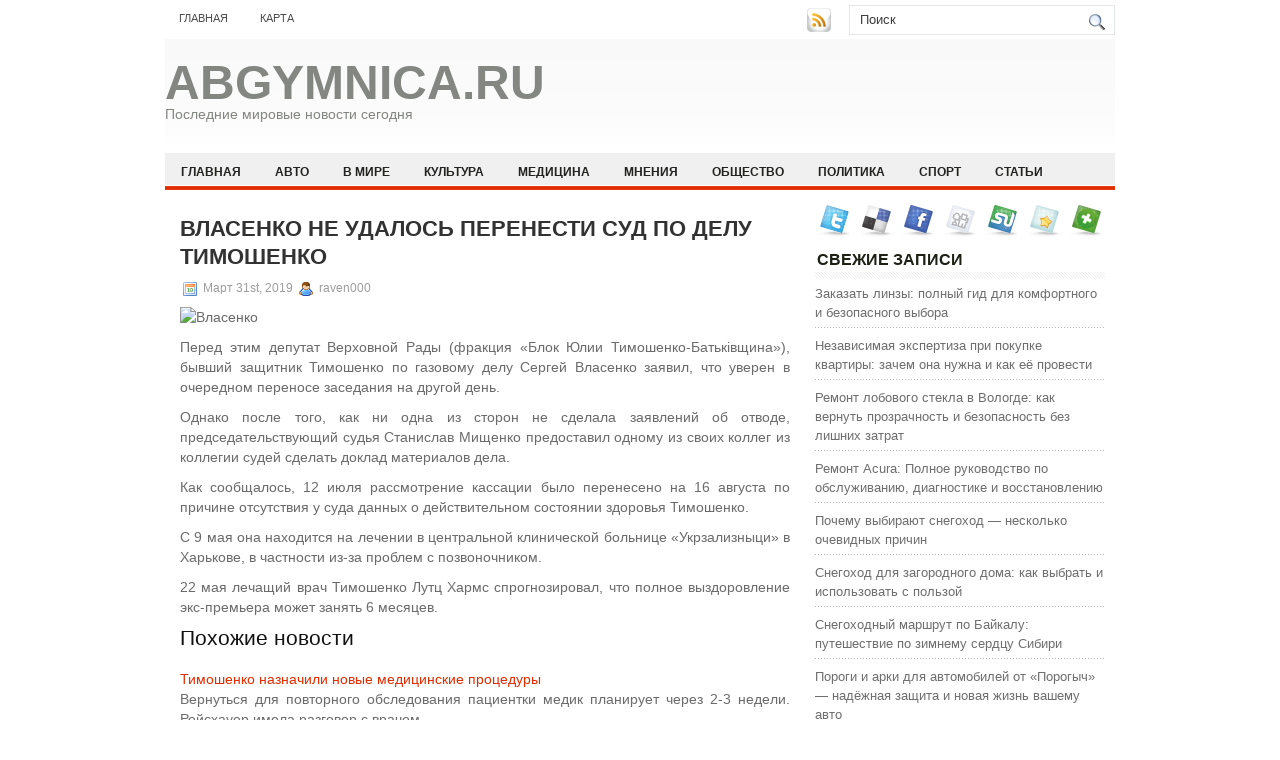

--- FILE ---
content_type: text/html; charset=UTF-8
request_url: https://abgymnica.ru/vlasenko-ne-udalos-perenesti-sud-po-delu-timoshenko/
body_size: 8517
content:
<!DOCTYPE html PUBLIC "-//W3C//DTD XHTML 1.0 Transitional//EN" "http://www.w3.org/TR/xhtml1/DTD/xhtml1-transitional.dtd">
<html xmlns="http://www.w3.org/1999/xhtml" lang="ru-RU">

<head profile="http://gmpg.org/xfn/11">
<meta http-equiv="Content-Type" content="text/html; charset=UTF-8" />

<title>Власенко не удалось перенести суд по делу Тимошенко | Abgymnica.ru</title>
<link rel="stylesheet" href="https://abgymnica.ru/wp-content/themes/NewsBest/css/screen.css" type="text/css" media="screen, projection" />
<link rel="stylesheet" href="https://abgymnica.ru/wp-content/themes/NewsBest/css/print.css" type="text/css" media="print" />
<!--[if IE]><link rel="stylesheet" href="https://abgymnica.ru/wp-content/themes/NewsBest/css/ie.css" type="text/css" media="screen, projection"><![endif]-->
<link rel="stylesheet" href="https://abgymnica.ru/wp-content/themes/NewsBest/style.css" type="text/css" media="screen" />
<!--[if IE 6]>
	<script src="https://abgymnica.ru/wp-content/themes/NewsBest/js/pngfix.js"></script>
<![endif]--> 
<link rel="alternate" type="application/rss+xml" title="Abgymnica.ru RSS Feed" href="https://abgymnica.ru/feed/" />
<link rel="alternate" type="application/atom+xml" title="Abgymnica.ru Atom Feed" href="https://abgymnica.ru/feed/atom/" />
<link rel="pingback" href="https://abgymnica.ru/xmlrpc.php" />

<script src="https://abgymnica.ru/wp-content/themes/NewsBest/menu/mootools-1.2.5-core-yc.js" type="text/javascript"></script>
<link rel="stylesheet" href="https://abgymnica.ru/wp-content/themes/NewsBest/menu/MenuMatic.css" type="text/css" media="screen" charset="utf-8" />
<!--[if lt IE 7]>
	<link rel="stylesheet" href="https://abgymnica.ru/wp-content/themes/NewsBest/menu/MenuMatic-ie6.css" type="text/css" media="screen" charset="utf-8" />
<![endif]-->
<!-- Load the MenuMatic Class -->
<script src="https://abgymnica.ru/wp-content/themes/NewsBest/menu/MenuMatic_0.68.3.js" type="text/javascript" charset="utf-8"></script>



<!-- All In One SEO Pack 3.5.2[297,372] -->
<meta name="description"  content="Перед этим депутат Верховной Рады (фракция «Блок Юлии Тимошенко-Батьківщина»), бывший защитник Тимошенко по газовому делу Сергей Власенко заявил, что уверен в" />

<script type="application/ld+json" class="aioseop-schema">{"@context":"https://schema.org","@graph":[{"@type":"Organization","@id":"https://abgymnica.ru/#organization","url":"https://abgymnica.ru/","name":"Abgymnica.ru","sameAs":[]},{"@type":"WebSite","@id":"https://abgymnica.ru/#website","url":"https://abgymnica.ru/","name":"Abgymnica.ru","publisher":{"@id":"https://abgymnica.ru/#organization"},"potentialAction":{"@type":"SearchAction","target":"https://abgymnica.ru/?s={search_term_string}","query-input":"required name=search_term_string"}},{"@type":"WebPage","@id":"https://abgymnica.ru/vlasenko-ne-udalos-perenesti-sud-po-delu-timoshenko/#webpage","url":"https://abgymnica.ru/vlasenko-ne-udalos-perenesti-sud-po-delu-timoshenko/","inLanguage":"ru-RU","name":"Власенко не удалось перенести суд по делу Тимошенко","isPartOf":{"@id":"https://abgymnica.ru/#website"},"breadcrumb":{"@id":"https://abgymnica.ru/vlasenko-ne-udalos-perenesti-sud-po-delu-timoshenko/#breadcrumblist"},"datePublished":"2019-03-31T08:38:22+00:00","dateModified":"2019-03-31T08:38:22+00:00"},{"@type":"Article","@id":"https://abgymnica.ru/vlasenko-ne-udalos-perenesti-sud-po-delu-timoshenko/#article","isPartOf":{"@id":"https://abgymnica.ru/vlasenko-ne-udalos-perenesti-sud-po-delu-timoshenko/#webpage"},"author":{"@id":"https://abgymnica.ru/author/raven000/#author"},"headline":"Власенко не удалось перенести суд по делу Тимошенко","datePublished":"2019-03-31T08:38:22+00:00","dateModified":"2019-03-31T08:38:22+00:00","commentCount":0,"mainEntityOfPage":{"@id":"https://abgymnica.ru/vlasenko-ne-udalos-perenesti-sud-po-delu-timoshenko/#webpage"},"publisher":{"@id":"https://abgymnica.ru/#organization"},"articleSection":"Медицина"},{"@type":"Person","@id":"https://abgymnica.ru/author/raven000/#author","name":"raven000","sameAs":[],"image":{"@type":"ImageObject","@id":"https://abgymnica.ru/#personlogo","url":"https://secure.gravatar.com/avatar/cfe7b6a6acc1885c15d67ef140ca458e?s=96&d=mm&r=g","width":96,"height":96,"caption":"raven000"}},{"@type":"BreadcrumbList","@id":"https://abgymnica.ru/vlasenko-ne-udalos-perenesti-sud-po-delu-timoshenko/#breadcrumblist","itemListElement":[{"@type":"ListItem","position":1,"item":{"@type":"WebPage","@id":"https://abgymnica.ru/","url":"https://abgymnica.ru/","name":"Abgymnica.ru"}},{"@type":"ListItem","position":2,"item":{"@type":"WebPage","@id":"https://abgymnica.ru/vlasenko-ne-udalos-perenesti-sud-po-delu-timoshenko/","url":"https://abgymnica.ru/vlasenko-ne-udalos-perenesti-sud-po-delu-timoshenko/","name":"Власенко не удалось перенести суд по делу Тимошенко"}}]}]}</script>
<link rel="canonical" href="https://abgymnica.ru/vlasenko-ne-udalos-perenesti-sud-po-delu-timoshenko/" />
<!-- All In One SEO Pack -->
<link rel='dns-prefetch' href='//s.w.org' />
<link rel="alternate" type="application/rss+xml" title="Abgymnica.ru &raquo; Лента комментариев к &laquo;Власенко не удалось перенести суд по делу Тимошенко&raquo;" href="https://abgymnica.ru/vlasenko-ne-udalos-perenesti-sud-po-delu-timoshenko/feed/" />
		<script type="text/javascript">
			window._wpemojiSettings = {"baseUrl":"https:\/\/s.w.org\/images\/core\/emoji\/11\/72x72\/","ext":".png","svgUrl":"https:\/\/s.w.org\/images\/core\/emoji\/11\/svg\/","svgExt":".svg","source":{"concatemoji":"https:\/\/abgymnica.ru\/wp-includes\/js\/wp-emoji-release.min.js?ver=4.9.18"}};
			!function(e,a,t){var n,r,o,i=a.createElement("canvas"),p=i.getContext&&i.getContext("2d");function s(e,t){var a=String.fromCharCode;p.clearRect(0,0,i.width,i.height),p.fillText(a.apply(this,e),0,0);e=i.toDataURL();return p.clearRect(0,0,i.width,i.height),p.fillText(a.apply(this,t),0,0),e===i.toDataURL()}function c(e){var t=a.createElement("script");t.src=e,t.defer=t.type="text/javascript",a.getElementsByTagName("head")[0].appendChild(t)}for(o=Array("flag","emoji"),t.supports={everything:!0,everythingExceptFlag:!0},r=0;r<o.length;r++)t.supports[o[r]]=function(e){if(!p||!p.fillText)return!1;switch(p.textBaseline="top",p.font="600 32px Arial",e){case"flag":return s([55356,56826,55356,56819],[55356,56826,8203,55356,56819])?!1:!s([55356,57332,56128,56423,56128,56418,56128,56421,56128,56430,56128,56423,56128,56447],[55356,57332,8203,56128,56423,8203,56128,56418,8203,56128,56421,8203,56128,56430,8203,56128,56423,8203,56128,56447]);case"emoji":return!s([55358,56760,9792,65039],[55358,56760,8203,9792,65039])}return!1}(o[r]),t.supports.everything=t.supports.everything&&t.supports[o[r]],"flag"!==o[r]&&(t.supports.everythingExceptFlag=t.supports.everythingExceptFlag&&t.supports[o[r]]);t.supports.everythingExceptFlag=t.supports.everythingExceptFlag&&!t.supports.flag,t.DOMReady=!1,t.readyCallback=function(){t.DOMReady=!0},t.supports.everything||(n=function(){t.readyCallback()},a.addEventListener?(a.addEventListener("DOMContentLoaded",n,!1),e.addEventListener("load",n,!1)):(e.attachEvent("onload",n),a.attachEvent("onreadystatechange",function(){"complete"===a.readyState&&t.readyCallback()})),(n=t.source||{}).concatemoji?c(n.concatemoji):n.wpemoji&&n.twemoji&&(c(n.twemoji),c(n.wpemoji)))}(window,document,window._wpemojiSettings);
		</script>
		<style type="text/css">
img.wp-smiley,
img.emoji {
	display: inline !important;
	border: none !important;
	box-shadow: none !important;
	height: 1em !important;
	width: 1em !important;
	margin: 0 .07em !important;
	vertical-align: -0.1em !important;
	background: none !important;
	padding: 0 !important;
}
</style>
<link rel='https://api.w.org/' href='https://abgymnica.ru/wp-json/' />
<link rel="EditURI" type="application/rsd+xml" title="RSD" href="https://abgymnica.ru/xmlrpc.php?rsd" />
<link rel="wlwmanifest" type="application/wlwmanifest+xml" href="https://abgymnica.ru/wp-includes/wlwmanifest.xml" /> 
<link rel='prev' title='Curiosity расплавил лазером камень на Марсе (фото)' href='https://abgymnica.ru/curiosity-rasplavil-lazerom-kamen-na-marse-foto/' />
<link rel='next' title='Где ты, мой оргазм?' href='https://abgymnica.ru/gde-ty-moj-orgazm/' />
<meta name="generator" content="WordPress 4.9.18" />
<link rel='shortlink' href='https://abgymnica.ru/?p=3564' />
<link rel="alternate" type="application/json+oembed" href="https://abgymnica.ru/wp-json/oembed/1.0/embed?url=https%3A%2F%2Fabgymnica.ru%2Fvlasenko-ne-udalos-perenesti-sud-po-delu-timoshenko%2F" />
<link rel="alternate" type="text/xml+oembed" href="https://abgymnica.ru/wp-json/oembed/1.0/embed?url=https%3A%2F%2Fabgymnica.ru%2Fvlasenko-ne-udalos-perenesti-sud-po-delu-timoshenko%2F&#038;format=xml" />
<style type='text/css'>.rp4wp-related-posts ul{width:100%;padding:0;margin:0;float:left;}
.rp4wp-related-posts ul>li{list-style:none;padding:0;margin:0;padding-bottom:20px;clear:both;}
.rp4wp-related-posts ul>li>p{margin:0;padding:0;}
.rp4wp-related-post-image{width:35%;padding-right:25px;-moz-box-sizing:border-box;-webkit-box-sizing:border-box;box-sizing:border-box;float:left;}</style>
<link rel="icon" href="https://abgymnica.ru/wp-content/uploads/2019/07/8.png" sizes="32x32" />
<link rel="icon" href="https://abgymnica.ru/wp-content/uploads/2019/07/8.png" sizes="192x192" />
<link rel="apple-touch-icon-precomposed" href="https://abgymnica.ru/wp-content/uploads/2019/07/8.png" />
<meta name="msapplication-TileImage" content="https://abgymnica.ru/wp-content/uploads/2019/07/8.png" />
</head>
<body>
<script type="text/javascript">
	window.addEvent('domready', function() {			
			var myMenu = new MenuMatic();
	});	
</script>
	<div id="wrapper">
		<div id="container" class="container">  
			<div class="span-24">
				<div class="span-14">
                    <div id="pagemenucontainer">
					                        <ul id="pagemenu">
    						<li ><a href="http://abgymnica.ru/">Главная</a></li>
    						<li class="page_item page-item-2"><a href="https://abgymnica.ru/map/">Карта</a></li>
    					</ul>
                                            </div>
				</div>
                
                <div class="span-3 feedtwitter">
					<a href="https://abgymnica.ru/feed/"><img src="https://abgymnica.ru/wp-content/themes/NewsBest/images/rss.png"  style="margin:0 4px 0 0;"  /></a>		
									</div>
                
				<div id="topsearch" class="span-7 last">
					 
<div id="search">
    <form method="get" id="searchform" action="https://abgymnica.ru/"> 
        <input type="text" value="Поиск" 
            name="s" id="s"  onblur="if (this.value == '')  {this.value = 'Поиск';}"  
            onfocus="if (this.value == 'Поиск') {this.value = '';}" />
        <input type="image" src="https://abgymnica.ru/wp-content/themes/NewsBest/images/search.gif" style="border:0; vertical-align: top;" /> 
    </form>
</div> 
				</div>
			</div>
				<div id="header" class="span-24">
					<div class="span-11">
													<h1><a href="https://abgymnica.ru">Abgymnica.ru</a></h1>
							<h2>Последние мировые новости сегодня</h2>
													
					</div>
					
					
				</div>
			
			<div class="span-24">
				<div id="navcontainer">
					                            <ul id="nav">
                                <li ><a href="https://abgymnica.ru">Главная</a></li>
        							<li class="cat-item cat-item-5"><a href="https://abgymnica.ru/category/avto/" >Авто</a>
</li>
	<li class="cat-item cat-item-9"><a href="https://abgymnica.ru/category/v-mire/" >В мире</a>
</li>
	<li class="cat-item cat-item-8"><a href="https://abgymnica.ru/category/kultura/" >Культура</a>
</li>
	<li class="cat-item cat-item-7"><a href="https://abgymnica.ru/category/medicina/" >Медицина</a>
</li>
	<li class="cat-item cat-item-10"><a href="https://abgymnica.ru/category/mneniya/" >Мнения</a>
</li>
	<li class="cat-item cat-item-6"><a href="https://abgymnica.ru/category/obshhestvo/" >Общество</a>
</li>
	<li class="cat-item cat-item-2"><a href="https://abgymnica.ru/category/politika/" >Политика</a>
</li>
	<li class="cat-item cat-item-3"><a href="https://abgymnica.ru/category/sport/" >Спорт</a>
</li>
	<li class="cat-item cat-item-11"><a href="https://abgymnica.ru/category/stati/" >Статьи</a>
</li>
	<li class="cat-item cat-item-4"><a href="https://abgymnica.ru/category/texnologii/" >Технологии</a>
</li>
        					</ul>
                            				</div>
			</div>	<div class="span-24" id="contentwrap">	
			<div class="span-16">
				<div id="content">	
						
												<div class="post-3564 post type-post status-publish format-standard hentry category-medicina" id="post-3564">
							<h2 class="title">Власенко не удалось перенести суд по делу Тимошенко</h2>
							<div class="postdate"><img src="https://abgymnica.ru/wp-content/themes/NewsBest/images/date.png" /> Март 31st, 2019 <img src="https://abgymnica.ru/wp-content/themes/NewsBest/images/user.png" /> raven000 </div>
			
							<div class="entry">
								<p><img alt="Власенко" src="http://siteua.org/content/images/280x210/510281.jpg"> </p>
<p></p>
<p>Перед этим депутат Верховной Рады (фракция «Блок Юлии Тимошенко-Батьківщина»), бывший защитник Тимошенко по газовому делу Сергей Власенко заявил, что уверен в очередном переносе заседания на другой день.</p>
<p> Однако после того, как ни одна из сторон не сделала заявлений об отводе, председательствующий судья Станислав Мищенко предоставил одному из своих коллег из коллегии судей сделать доклад материалов дела.</p>
<p> Как сообщалось, 12 июля рассмотрение кассации было перенесено на 16 августа по причине отсутствия у суда данных о действительном состоянии здоровья Тимошенко.</p>
<p> С 9 мая она находится на лечении в центральной клинической больнице «Укрзализныци» в Харькове, в частности из-за проблем с позвоночником.</p>
<p> 22 мая лечащий врач Тимошенко Лутц Хармс спрогнозировал, что полное выздоровление экс-премьера может занять 6 месяцев.</p>
<div class='rp4wp-related-posts'>
<h3>Похожие новости</h3>
<ul>
<li><div class='rp4wp-related-post-content'>
<a href='https://abgymnica.ru/timoshenko-naznachili-novye-medicinskie-procedury/'>Тимошенко назначили новые медицинские процедуры</a><p>Вернуться для повторного обследования пациентки медик планирует через 2-3 недели. Рейсхауер имела разговор с врачом&hellip;</p></div>
</li>
<li><div class='rp4wp-related-post-content'>
<a href='https://abgymnica.ru/podozrevaemyj-po-delu-makar-zaputal-sledstvie/'>Подозреваемый по делу Макар запутал следствие</a><p>Адвокат матери погибшей девушки считает, что невозможно точно доказать, кто из троих мужчин душил девушку.&hellip;</p></div>
</li>
<li><div class='rp4wp-related-post-content'>
<a href='https://abgymnica.ru/sud-otpravil-serijnogo-nasilnika-v-koloniyu-na-pyat-let/'>Суд отправил серийного насильника в колонию на пять лет</a><p>Игорь Шевелюхин признан виновными в совершении преступлений, предусмотренных ч.1 ст.131 УК РФ (изнасилование) и ч.&hellip;</p></div>
</li>
</ul>
</div>
															</div>
							<div class="postmeta"><img src="https://abgymnica.ru/wp-content/themes/NewsBest/images/folder.png" /> Опубликовано в рубрике <a href="https://abgymnica.ru/category/medicina/" rel="category tag">Медицина</a></div>
						
							<div class="navigation clearfix">
								<div class="alignleft">&laquo; <a href="https://abgymnica.ru/curiosity-rasplavil-lazerom-kamen-na-marse-foto/" rel="prev">Curiosity расплавил лазером камень на Марсе (фото)</a></div>
								<div class="alignright"><a href="https://abgymnica.ru/gde-ty-moj-orgazm/" rel="next">Где ты, мой оргазм?</a> &raquo;</div>
							</div>
							
															Вы можете <a href="#respond">оставить комментарий</a>, или <a href="https://abgymnica.ru/vlasenko-ne-udalos-perenesti-sud-po-delu-timoshenko/trackback/" rel="trackback"> ссылку</a> на Ваш сайт.
	
													</div><!--/post-3564-->
						
				
<!-- You can start editing here. -->


			<!-- If comments are open, but there are no comments. -->

	 


<div id="respond">

<h3>Оставить комментарий</h3>

<div class="cancel-comment-reply">
	<small><a rel="nofollow" id="cancel-comment-reply-link" href="/vlasenko-ne-udalos-perenesti-sud-po-delu-timoshenko/#respond" style="display:none;">Нажмите, чтобы отменить ответ.</a></small>
</div>


<form action="http://abgymnica.ru/wp-comments-post.php" method="post" id="commentform">


<p><input type="text" name="author" id="author" value="" size="22" tabindex="1" aria-required='true' />
<label for="author"><small>Имя (обязательно)</small></label></p>

<p><input type="text" name="email" id="email" value="" size="22" tabindex="2" aria-required='true' />
<label for="email"><small>Mail (не будет опубликовано) (обязательно)</small></label></p>

<p><input type="text" name="url" id="url" value="" size="22" tabindex="3" />
<label for="url"><small>Вебсайт</small></label></p>


<!--<p><small><strong>XHTML:</strong> You can use these tags: <code>&lt;a href=&quot;&quot; title=&quot;&quot;&gt; &lt;abbr title=&quot;&quot;&gt; &lt;acronym title=&quot;&quot;&gt; &lt;b&gt; &lt;blockquote cite=&quot;&quot;&gt; &lt;cite&gt; &lt;code&gt; &lt;del datetime=&quot;&quot;&gt; &lt;em&gt; &lt;i&gt; &lt;q cite=&quot;&quot;&gt; &lt;s&gt; &lt;strike&gt; &lt;strong&gt; </code></small></p>-->

<p><textarea name="comment" id="comment" cols="100%" rows="10" tabindex="4"></textarea></p>

<p><input name="submit" type="submit" id="submit" tabindex="5" value="Отправить " />
<input type='hidden' name='comment_post_ID' value='3564' id='comment_post_ID' />
<input type='hidden' name='comment_parent' id='comment_parent' value='0' />
</p>

</form>

</div>

				
							
							</div>
			</div>
		<div class="span-8 last">
	
	<div class="sidebar">
    
         			<div class="addthis_toolbox">   
    			    <div class="custom_images">
    			            <a rel="nofollow" class="addthis_button_twitter"><img src="https://abgymnica.ru/wp-content/themes/NewsBest/images/socialicons/twitter.png" width="32" height="32" alt="Twitter" /></a>
    			            <a rel="nofollow" class="addthis_button_delicious"><img src="https://abgymnica.ru/wp-content/themes/NewsBest/images/socialicons/delicious.png" width="32" height="32" alt="Delicious" /></a>
    			            <a rel="nofollow" class="addthis_button_facebook"><img src="https://abgymnica.ru/wp-content/themes/NewsBest/images/socialicons/facebook.png" width="32" height="32" alt="Facebook" /></a>
    			            <a rel="nofollow" class="addthis_button_digg"><img src="https://abgymnica.ru/wp-content/themes/NewsBest/images/socialicons/digg.png" width="32" height="32" alt="Digg" /></a>
    			            <a rel="nofollow" class="addthis_button_stumbleupon"><img src="https://abgymnica.ru/wp-content/themes/NewsBest/images/socialicons/stumbleupon.png" width="32" height="32" alt="Stumbleupon" /></a>
    			            <a rel="nofollow" class="addthis_button_favorites"><img src="https://abgymnica.ru/wp-content/themes/NewsBest/images/socialicons/favorites.png" width="32" height="32" alt="Favorites" /></a>
    			            <a rel="nofollow" class="addthis_button_more"><img src="https://abgymnica.ru/wp-content/themes/NewsBest/images/socialicons/more.png" width="32" height="32" alt="More" /></a>
    			    </div>
    			    <script type="text/javascript" src="http://s7.addthis.com/js/250/addthis_widget.js?pub=xa-4a65e1d93cd75e94"></script>
    			</div>
    			
    
    
        
		<ul>
					<li id="recent-posts-2" class="widget widget_recent_entries">		<h2 class="widgettitle">Свежие записи</h2>		<ul>
											<li>
					<a href="https://abgymnica.ru/zakazat-linzy-polnyj-gid-dlja-komfortnogo-i-bezopasnogo-vybora/">Заказать линзы: полный гид для комфортного и безопасного выбора</a>
									</li>
											<li>
					<a href="https://abgymnica.ru/nezavisimaja-jekspertiza-pri-pokupke-kvartiry-zachem-ona-nuzhna-i-kak-ejo-provesti/">Независимая экспертиза при покупке квартиры: зачем она нужна и как её провести</a>
									</li>
											<li>
					<a href="https://abgymnica.ru/remont-lobovogo-stekla-v-vologde-kak-vernut-prozrachnost-i-bezopasnost-bez-lishnih-zatrat/">Ремонт лобового стекла в Вологде: как вернуть прозрачность и безопасность без лишних затрат</a>
									</li>
											<li>
					<a href="https://abgymnica.ru/remont-acura-polnoe-rukovodstvo-po-obsluzhivaniju-diagnostike-i-vosstanovleniju/">Ремонт Acura: Полное руководство по обслуживанию, диагностике и восстановлению</a>
									</li>
											<li>
					<a href="https://abgymnica.ru/pochemu-vybirajut-snegohod-neskolko-ochevidnyh-prichin/">Почему выбирают снегоход — несколько очевидных причин</a>
									</li>
											<li>
					<a href="https://abgymnica.ru/snegohod-dlja-zagorodnogo-doma-kak-vybrat-i-ispolzovat-s-polzoj/">Снегоход для загородного дома: как выбрать и использовать с пользой</a>
									</li>
											<li>
					<a href="https://abgymnica.ru/snegohodnyj-marshrut-po-bajkalu-puteshestvie-po-zimnemu-serdcu-sibiri/">Снегоходный маршрут по Байкалу: путешествие по зимнему сердцу Сибири</a>
									</li>
											<li>
					<a href="https://abgymnica.ru/porogi-i-arki-dlja-avtomobilej-ot-porogych-nadjozhnaja-zashhita-i-novaja-zhizn-vashemu-avto/">Пороги и арки для автомобилей от «Порогыч» — надёжная защита и новая жизнь вашему авто</a>
									</li>
											<li>
					<a href="https://abgymnica.ru/aquanet-oficialnyj-internet-magazin-santehniki-v-moskve/">Aquanet — официальный интернет-магазин сантехники в Москве</a>
									</li>
											<li>
					<a href="https://abgymnica.ru/nakopitel-jelektrojenergii-volts-nadjozhnyj-istochnik-jenergii-dlja-doma-i-biznesa/">Накопитель электроэнергии VOLTS: надёжный источник энергии для дома и бизнеса</a>
									</li>
					</ul>
		</li><li id="archives-2" class="widget widget_archive"><h2 class="widgettitle">Архивы</h2>		<ul>
			<li><a href='https://abgymnica.ru/2026/01/'>Январь 2026</a></li>
	<li><a href='https://abgymnica.ru/2025/12/'>Декабрь 2025</a></li>
	<li><a href='https://abgymnica.ru/2025/11/'>Ноябрь 2025</a></li>
	<li><a href='https://abgymnica.ru/2025/10/'>Октябрь 2025</a></li>
	<li><a href='https://abgymnica.ru/2025/09/'>Сентябрь 2025</a></li>
	<li><a href='https://abgymnica.ru/2025/06/'>Июнь 2025</a></li>
	<li><a href='https://abgymnica.ru/2025/05/'>Май 2025</a></li>
	<li><a href='https://abgymnica.ru/2025/04/'>Апрель 2025</a></li>
	<li><a href='https://abgymnica.ru/2025/03/'>Март 2025</a></li>
	<li><a href='https://abgymnica.ru/2025/02/'>Февраль 2025</a></li>
	<li><a href='https://abgymnica.ru/2025/01/'>Январь 2025</a></li>
	<li><a href='https://abgymnica.ru/2024/12/'>Декабрь 2024</a></li>
	<li><a href='https://abgymnica.ru/2024/11/'>Ноябрь 2024</a></li>
	<li><a href='https://abgymnica.ru/2024/10/'>Октябрь 2024</a></li>
	<li><a href='https://abgymnica.ru/2024/09/'>Сентябрь 2024</a></li>
	<li><a href='https://abgymnica.ru/2024/08/'>Август 2024</a></li>
	<li><a href='https://abgymnica.ru/2024/07/'>Июль 2024</a></li>
	<li><a href='https://abgymnica.ru/2024/06/'>Июнь 2024</a></li>
	<li><a href='https://abgymnica.ru/2024/05/'>Май 2024</a></li>
	<li><a href='https://abgymnica.ru/2024/04/'>Апрель 2024</a></li>
	<li><a href='https://abgymnica.ru/2024/03/'>Март 2024</a></li>
	<li><a href='https://abgymnica.ru/2024/02/'>Февраль 2024</a></li>
	<li><a href='https://abgymnica.ru/2024/01/'>Январь 2024</a></li>
	<li><a href='https://abgymnica.ru/2023/12/'>Декабрь 2023</a></li>
	<li><a href='https://abgymnica.ru/2023/11/'>Ноябрь 2023</a></li>
	<li><a href='https://abgymnica.ru/2023/10/'>Октябрь 2023</a></li>
	<li><a href='https://abgymnica.ru/2023/09/'>Сентябрь 2023</a></li>
	<li><a href='https://abgymnica.ru/2023/08/'>Август 2023</a></li>
	<li><a href='https://abgymnica.ru/2023/07/'>Июль 2023</a></li>
	<li><a href='https://abgymnica.ru/2023/06/'>Июнь 2023</a></li>
	<li><a href='https://abgymnica.ru/2023/05/'>Май 2023</a></li>
	<li><a href='https://abgymnica.ru/2023/04/'>Апрель 2023</a></li>
	<li><a href='https://abgymnica.ru/2023/03/'>Март 2023</a></li>
	<li><a href='https://abgymnica.ru/2023/02/'>Февраль 2023</a></li>
	<li><a href='https://abgymnica.ru/2023/01/'>Январь 2023</a></li>
	<li><a href='https://abgymnica.ru/2022/12/'>Декабрь 2022</a></li>
	<li><a href='https://abgymnica.ru/2022/11/'>Ноябрь 2022</a></li>
	<li><a href='https://abgymnica.ru/2022/10/'>Октябрь 2022</a></li>
	<li><a href='https://abgymnica.ru/2022/09/'>Сентябрь 2022</a></li>
	<li><a href='https://abgymnica.ru/2022/08/'>Август 2022</a></li>
	<li><a href='https://abgymnica.ru/2022/07/'>Июль 2022</a></li>
	<li><a href='https://abgymnica.ru/2022/06/'>Июнь 2022</a></li>
	<li><a href='https://abgymnica.ru/2022/05/'>Май 2022</a></li>
	<li><a href='https://abgymnica.ru/2022/04/'>Апрель 2022</a></li>
	<li><a href='https://abgymnica.ru/2022/03/'>Март 2022</a></li>
	<li><a href='https://abgymnica.ru/2022/02/'>Февраль 2022</a></li>
	<li><a href='https://abgymnica.ru/2022/01/'>Январь 2022</a></li>
	<li><a href='https://abgymnica.ru/2021/03/'>Март 2021</a></li>
	<li><a href='https://abgymnica.ru/2021/01/'>Январь 2021</a></li>
	<li><a href='https://abgymnica.ru/2020/12/'>Декабрь 2020</a></li>
	<li><a href='https://abgymnica.ru/2020/11/'>Ноябрь 2020</a></li>
	<li><a href='https://abgymnica.ru/2020/10/'>Октябрь 2020</a></li>
	<li><a href='https://abgymnica.ru/2020/09/'>Сентябрь 2020</a></li>
	<li><a href='https://abgymnica.ru/2020/08/'>Август 2020</a></li>
	<li><a href='https://abgymnica.ru/2020/07/'>Июль 2020</a></li>
	<li><a href='https://abgymnica.ru/2020/06/'>Июнь 2020</a></li>
	<li><a href='https://abgymnica.ru/2020/05/'>Май 2020</a></li>
	<li><a href='https://abgymnica.ru/2020/04/'>Апрель 2020</a></li>
	<li><a href='https://abgymnica.ru/2020/03/'>Март 2020</a></li>
	<li><a href='https://abgymnica.ru/2020/02/'>Февраль 2020</a></li>
	<li><a href='https://abgymnica.ru/2020/01/'>Январь 2020</a></li>
	<li><a href='https://abgymnica.ru/2019/12/'>Декабрь 2019</a></li>
	<li><a href='https://abgymnica.ru/2019/11/'>Ноябрь 2019</a></li>
	<li><a href='https://abgymnica.ru/2019/10/'>Октябрь 2019</a></li>
	<li><a href='https://abgymnica.ru/2019/09/'>Сентябрь 2019</a></li>
	<li><a href='https://abgymnica.ru/2019/08/'>Август 2019</a></li>
	<li><a href='https://abgymnica.ru/2019/07/'>Июль 2019</a></li>
	<li><a href='https://abgymnica.ru/2019/06/'>Июнь 2019</a></li>
	<li><a href='https://abgymnica.ru/2019/05/'>Май 2019</a></li>
	<li><a href='https://abgymnica.ru/2019/04/'>Апрель 2019</a></li>
	<li><a href='https://abgymnica.ru/2019/03/'>Март 2019</a></li>
	<li><a href='https://abgymnica.ru/2019/02/'>Февраль 2019</a></li>
	<li><a href='https://abgymnica.ru/2019/01/'>Январь 2019</a></li>
	<li><a href='https://abgymnica.ru/2018/12/'>Декабрь 2018</a></li>
	<li><a href='https://abgymnica.ru/2018/11/'>Ноябрь 2018</a></li>
	<li><a href='https://abgymnica.ru/2018/10/'>Октябрь 2018</a></li>
	<li><a href='https://abgymnica.ru/2018/09/'>Сентябрь 2018</a></li>
		</ul>
		</li><li id="categories-2" class="widget widget_categories"><h2 class="widgettitle">Рубрики</h2>		<ul>
	<li class="cat-item cat-item-5"><a href="https://abgymnica.ru/category/avto/" >Авто</a>
</li>
	<li class="cat-item cat-item-1"><a href="https://abgymnica.ru/category/bez-rubriki/" >Без рубрики</a>
</li>
	<li class="cat-item cat-item-9"><a href="https://abgymnica.ru/category/v-mire/" >В мире</a>
</li>
	<li class="cat-item cat-item-8"><a href="https://abgymnica.ru/category/kultura/" >Культура</a>
</li>
	<li class="cat-item cat-item-7"><a href="https://abgymnica.ru/category/medicina/" >Медицина</a>
</li>
	<li class="cat-item cat-item-10"><a href="https://abgymnica.ru/category/mneniya/" >Мнения</a>
</li>
	<li class="cat-item cat-item-6"><a href="https://abgymnica.ru/category/obshhestvo/" >Общество</a>
</li>
	<li class="cat-item cat-item-2"><a href="https://abgymnica.ru/category/politika/" >Политика</a>
</li>
	<li class="cat-item cat-item-3"><a href="https://abgymnica.ru/category/sport/" >Спорт</a>
</li>
	<li class="cat-item cat-item-11"><a href="https://abgymnica.ru/category/stati/" >Статьи</a>
</li>
	<li class="cat-item cat-item-4"><a href="https://abgymnica.ru/category/texnologii/" >Технологии</a>
</li>
		</ul>
</li><li id="meta-2" class="widget widget_meta"><h2 class="widgettitle">Мета</h2>			<ul>
						<li><a href="https://abgymnica.ru/wp-login.php">Войти</a></li>
			<li><a href="https://abgymnica.ru/feed/"><abbr title="Really Simple Syndication">RSS</abbr> записей</a></li>
			<li><a href="https://abgymnica.ru/comments/feed/"><abbr title="Really Simple Syndication">RSS</abbr> комментариев</a></li>
			<li><a href="https://ru.wordpress.org/" title="Сайт работает на WordPress &#8212; современной персональной платформе для публикаций.">WordPress.org</a></li>			</ul>
			</li>		</ul>
        
                
		</div>
</div>
	</div>
    <div class="span-24">
	<div id="footer">Все права защищены. &copy; <a href="https://abgymnica.ru"><strong>Abgymnica.ru</strong></a>  - Последние мировые новости сегодня</div>
        


</div>
</div>
</div>
</div>
<script type='text/javascript' src='https://abgymnica.ru/wp-includes/js/wp-embed.min.js?ver=4.9.18'></script>

</body>
</html>

